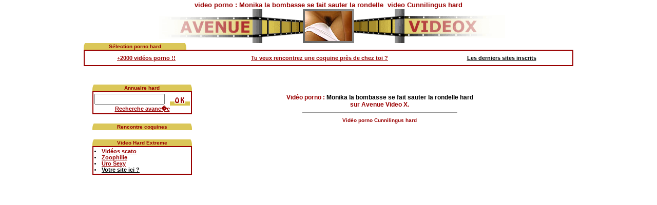

--- FILE ---
content_type: text/html; charset=UTF-8
request_url: http://www.avenue-videox.com/video-porno-hard/extrait-gratuit-Cunnilingus-26.php
body_size: 2849
content:
<!DOCTYPE HTML PUBLIC "-//W3C//DTD HTML 4.01 Transitional//EN">
<html>
<head>
<title>video porno  Monika la bombasse se fait sauter la rondelle, video Cunnilingus hard</title>
<meta name="description" content="telecharger la video porno  Monika la bombasse se fait sauter la rondelle. Porno Cunnilingus hard avec un extrait gratuit">
<meta name="keywords" content="video, porno,  hard, extrait, gratuit, Cunnilingus ">
<link rel="stylesheet" href="http://www.avenue-videox.com/links.css">
<meta http-equiv="Content-Type" content="text/html; charset=iso-8859-1">
<META http-equiv="PICS-Label" content='(PICS-1.1 "http://www.icra.org/ratingsv02.html" l gen true for "http://www.avenue-videox.com" r (cz 1 la 1 lb 1 na 1 nb 1 nc 1 nd 1 ne 1 nf 1 nh 1 oz 1 vz 1) "http://www.rsac.org/ratingsv01.html" l gen true for "http://www.avenue-videox.com" r (n 4 s 4 v 0 l 4))'>
<center>
<h1 class="header">video porno :  Monika la bombasse se fait sauter la rondelle</h1>, <h2 class="header">video Cunnilingus hard</h2>
  <!-- Ent�te d'avenue video x vid�o porno -->
  <table border="0" cellpadding="0" cellspacing="0" width="700">
    <tr> 
      <td align="right" valign="middle" width="300"><img src="../../images/logo_left.gif" alt="video" width="280" height="66"></td>
      <td valign="middle" align="center" width="100"> <table width="100" border="0" cellspacing="0" cellpadding="0">
          <tr> 
            <td width="4" height="4" align="right" valign="bottom"><img src="../../images/tele_cgh.gif" width="4" height="4"></td>
            <td width="92" align="center" valign="bottom"><img src="../../images/tele_haut.gif" alt="telecharger" width="92" height="4"></td>
            <td width="4" height="4" valign="bottom"><img src="../../images/tele_cdh.gif" width="4" height="4"></td>
          </tr>
          <tr> 
            <td width="4" align="right" valign="middle"><img src="../../images/tele_gauche.gif" alt="Cunnilingus" width="4" height="58"></td>
            <td align="center" valign="middle"><a href="http://www.avenue-videox.com/"><img src="../../images/imagelogo.jpg" alt="porno" width="92" height="58" border="0"></a></td>
            <td width="4" valign="middle"><img src="../../images/tele_droite.gif" alt="gratuit" width="4" height="58"></td>
          </tr>
          <tr> 
            <td width="4" valign="top" align="right" height="4"><img src="../../images/tele_cgb.gif" width="4" height="4"></td>
            <td valign="top" align="center" width="92"><img src="../../images/tele_bas.gif" alt="extrait" width="92" height="4"></td>
            <td width="4" height="4" valign="top"><img src="../../images/tele_cdb.gif" width="4" height="4"></td>
          </tr>
        </table></td>
      <td valign="middle" width="300"><img src="../../images/logo_right.gif" alt="hard" width="294" height="66"></td>
    </tr>
  </table>
<!-- S&eacute;lection vid&eacute;o porno d'avenue vid&eacute;o x -->
<div align="center">
  <table width="950	" border="0" cellspacing="0" cellpadding="0">
    <tr> 
      <td> <table width="200" border="0" cellspacing="0" cellpadding="0">
          <tr> 
            <td width="3" valign="right"><img src="http://www.avenue-videox.com/images/cartouche_angle_gauche.gif" width="3" height="13"></td>
            <td align="center" bgcolor="#DBC759"><h3 class="cartouche">S&eacute;lection 
                porno hard</h3></td>
            <td width="3"><img src="http://www.avenue-videox.com/images/cartouche_angle_droit.gif" width="4" height="13"></td>
          </tr>
        </table></td>
    </tr>
    <tr> 
      <td> <table width="950" border="0" cellpadding="2" cellspacing="0" bgcolor="#990000">
          <tr> 
            <td> 
              <table width="950" border="0" cellpadding="5" cellspacing="0" bgcolor="#FFFFFF">
                <tr align="center"> 
                  <td>!</td>
                  <td><a href="http://www.avenue-videox.com/video-porno-hard/extrait-gratuit-Premium-.php" class="menulink">+2000 
                    vid&eacute;os porno !!</a></td>
                  <td>!</td>
                  <td><a href="https://info-rencontre.com/s/sl?spid=15&ai=31604&si=35&aci=avx&t1=avx_header" target="_blank" class="menulink">Tu veux rencontrez une coquine près de chez toi ?</a></td>
                  <td>!</td>

                  <td><a class="menulink" href="http://www.avenue-videox.com/Nouveau"><font color="#000000">Les 
                    derniers sites inscrits</font></a></td>
                  <td>!</td>


                </tr>
              </table>
            </td>
          </tr>
        </table></td>
    </tr>
  </table>
  <+2000 vid&eacute;os porno !!>
  <!-- Fin La s&eacute;l&eacute;ction des vid&eacute;o porno d'avenue vid&eacute;o x -->
</div>

<br />
  <!-- Rechercher une vid�o porno -->
  <table width="920" border="0" cellpadding="0" cellspacing="0">
    <tr>
	<!-- colonne gauche -->
      <td width="175" align="center" valign="top">
<table width="100%" border="0" cellspacing="0" cellpadding="0">
          <tr> 
            <td width="3" align="right"><img src="../../images/cartouche_angle_gauche.gif" alt="annuaire" width="3" height="13"></td>
            <td align="center" bgcolor="#DBC759"><h4 class="cartouche">Annuaire 
                hard </h4></td>
            <td width="3"><img src="../../images/cartouche_angle_droit.gif" alt="annuaire" width="4" height="13"></td>
          </tr>
        </table>
        <table width="100%" border="0" cellspacing="0" cellpadding="2">
          <tr> 
            <td bgcolor="#990000"><table width="100%" border="0" cellpadding="2" cellspacing="0">
                <tr> 
                  <td align="center" bgcolor="#FFFFFF"> <table border="0" cellspacing="0" cellpadding="0">
                      <tr> 
                        <form action="http://www.avenue-videox.com/cgi-bin/avx/search.pl" method="GET">
                          <td><input type="text" size=15 name="query"></td>
                          <td><input type="image" border="0" name="OK" src="../images/bt_ok.gif" width="49" height="24"></td>
                        </form>
                      </tr>
                      <tr align="center"> 
                        <td colspan="2"><a class="menulink" href="http://www.avenue-videox.com/cgi-bin/avx/search.pl">Recherche 
                          avanc�e</a></td>
                      </tr>
                    </table></td>
                </tr>
              </table></td>
            <!-- Fin recherche -->
          </tr>
        </table>
        <!-- Livesex 
        <table width="100%" border="0" cellspacing="0" cellpadding="0">
          <tr> 
            <td width="3" align="right"><img src="../../images/cartouche_angle_gauche.gif" alt="webcam" width="3" height="13"></td>
            <td align="center" bgcolor="#DBC759"><h4 class="cartouche">Webcam 
                Porno</h4></td>
            <td width="3"><img src="../../images/cartouche_angle_droit.gif" alt="webcam" width="4" height="13"></td>
          </tr>
        </table>
        <table width="100%" border="2" cellpadding="0" cellspacing="0" bordercolor="#990000">
  <tr>   
    <td align="center" class="txtcartouche"> 
      <script type="text/javascript">
var FeedLive = new Array();
FeedLive['id']=11458;
FeedLive['width']=160;
FeedLive['height']=120;
FeedLive['name']='';
FeedLive['syn']='hetero';
FeedLive['langue']='fr';
FeedLive['effect']=1;
FeedLive['target']='subscribe';
FeedLive['type']='fake';
FeedLive['tracker']='avg_vph';
</script>
<script type="text/javascript" src="http://media.eurolive.com/js/feeds.js"></script></td>
        </tr>
      </table> Fin livesex -->
        <br /> 
        <!-- Site hardcore porno -->
        <table width="100%" border="0" cellspacing="0" cellpadding="0">
          <tr> 
            <td width="3" align="right"><img src="../../images/cartouche_angle_gauche.gif" alt="extreme" width="3" height="13"></td>
            <td align="center" bgcolor="#DBC759"><h4 class="cartouche">Rencontre 
                coquines </h4></td>
            <td width="3"><img src="../../images/cartouche_angle_droit.gif" alt="extreme" width="4" height="13"></td>
          </tr>
        </table>

<script type="text/javascript" src="http://market2.the-adult-company.com/dating/galerie_profils/script.php?comfrom=20752&cf0=pc&rebill=1&cf2=avxvph&promo=dating&nc=1&nr=3&cs=10&bw=1&bc=000000&cc=FFFFFF&cp=1&is=4&it=2&ib=2&ic=555555&pp=1&pa=1&pv=1&pl=1&langue=fr&sexe=h&ff1=1&fs1=12&fw1=0&fi1=0&ta1=2&fc1=000000&fd1=1&ff2=1&fs2=12&fw2=0&fi2=0&ta2=2&fc2=FF0000&fd2=1&ff3=1&fs3=12&fw3=0&fi3=0&ta3=2&fc3=FF5500&fd3=1&ff4=1&fs4=12&fw4=0&fi4=0&ta4=2&fc4=0000FF&fd4=1&ur=aHR0cDovL3d3dy5wbGFuLWRpYWwuY29tL2RpYWwtY29xdWlucy1lbnRyZS1hZHVsdGVzL2QyMDc1
Mi1wYy9jYmRpYWwvMTAwL2F2eHZwaC9hY2N1ZWlsLmh0bWw="></script>

<!-- include("/home/niquetoo/avenue-videox.com/includes/include-hardcore.php"); 
     ?>
        <!-- Fin Site hardcore porno -->
        <br /> 
        <!-- site extr�me-->
        <table width="100%" border="0" cellspacing="0" cellpadding="0">
          <tr> 
            <td width="3" align="right"><img src="../../images/cartouche_angle_gauche.gif" alt="extreme" width="3" height="13"></td>
            <td align="center" bgcolor="#DBC759"><h4 class="cartouche">Video Hard 
                Extreme</h4></td>
            <td width="3"><img src="../../images/cartouche_angle_droit.gif" alt="extreme" width="4" height="13"></td>
          </tr>
        </table>
         <table width="100%" border="0" cellspacing="0" cellpadding="2">
  <tr> 
    <td bgcolor="#990000"><table width="100%" border="0" cellpadding="2" cellspacing="0">
        <tr> 
          <td bgcolor="#FFFFFF" class="txtcartouche"> <li><a href="http://www.scato-uro.com" target="_blank" class="menulink">Vid&eacute;os 
              scato </a></li>
            <li><a href="http://www.zoophilie-porno.com/" target="_blank" class="menulink">Zoophilie</a>
            </li>
            <li><a href="http://www.uro-sexy.com/index.php" target="_blank" class="menulink">Uro 
              Sexy</a></li>
            <li><a href="mailto:webmaster@avenue-videox.com?video-porno-extreme" class="menulink"><font color="#000000">Votre 
              site ici ?</font></a></li></td>
        </tr>
      </table>
</table>
        <!-- Fin site extr�me-->
      </td>
	<!-- colonne d'espacement-->
      <td width="5"> </td>
	<!-- Grande cellule centrale : les videos -->
	  <td align="center" valign="top"> <br />
        <!-- les videos presentation de la page en quelques phrases ici est inclus le titre de la video -->
        <h3 class="cartouche_vph">Vid&eacute;o porno : <font color="#000000"> Monika la bombasse se fait sauter la rondelle 
          hard</font><br />
          sur Avenue Video X.</h3>
		<hr width="300"></hr>
		<h3 class="cartouche">Vid&eacute;o porno Cunnilingus hard</h3>
		<br />
 <!-- la barre de navigation ou figurent toutes les categories, cette barre sera presente sur toutes les pages -->		
        <table width="528" border="0" align="center">
          <tr>
            <td align="center"> 
              

--- FILE ---
content_type: text/css
request_url: http://www.avenue-videox.com/links.css
body_size: 1295
content:
body {
	color: #ffffff;
	margin-top: 0px;
	margin-right: 0px;
	margin-bottom: 0px;
	margin-left: 0px;
}

h1.titre{
color: #990000;
font-family: Verdana, Arial;
font-size: 10px;
font-weight: bold;
}

/* titre vid�o porno hard */
div.titre_vph{
color: #990000;
font-family: Verdana, Arial;
font-size: 18px;
font-weight: bold;
}

/* descriptions vid�o porno hard */
div.desc_vph{
color: #000000;
font-family: Verdana, Arial;
font-size: 12px;
font-weight: bold;
}

/* texte dans les cartouches de la home*/ 
td.txtcartouche{
color: #000000;
font-family: Verdana, Arial;
font-size: 10px;
font-weight: bold;
}
	
/*	Texte titre des cartouches								*/
td.titrecartouche {
font-size: 10px;
color: #990000;
font-weight: bold;
font-family: Verdana, Arial;
}

/*	Paragraph									*/
p {
color: #000000;
font-family: Verdana, Arial;
font-size: 12px;
text-align: justify;
display: inline;
}

p.txtcartouche{
font-size: 10px;
color: #000000;
font-weight: bold;
font-family: Verdana, Arial;
display: inline;
}

/*	Definition list									*/
dl {
color: #000000;
background: #FFFFFF;
font-family: Verdana, Arial;
}

/*	Menu									*/
small.menu {
font-size: small;
color: #000000;
font-family: Verdana, Arial;
}

/*	Menu unvisited links							*/
a.menulink:link {
color: #990000;
font-size: 11px;
font-family: Verdana, Arial;
}

/*	Menu visited links							*/
a.menulink:visited {
color: #990000;
font-size: 11px;
font-family: Verdana, Arial;
}

/*	Menu active links (not widely supported)				*/
a.menulink:active {
color: #990000;
font-size: 11px;
font-family: Verdana, Arial;
}

/*	Menu links when hovered over (MSIE only)				*/
a.menulink:hover {
color: #990000;
background: #DBC759;
font-size: 11px;
font-family: Verdana, Arial;
}

/*          Liens paiement                         */
a.pay:link {
color: #990000;
font-size: 14px;
font-family: Verdana, Arial;
}

a.pay:visited {
color: #993399;
font-size: 14px;
font-family: Verdana, Arial;
}

a.pay:active {
color: #990000;
font-size: 14px;
font-family: Verdana, Arial;
}

a.pay:hover {
color: #990000;
font-size: 14px;
font-family: Verdana, Arial;
}
/*	Fin lien paiement					*/

/*	Links unvisited links							*/
a.link:link {
color: #990000;
font-size: 11px;
font-family: Verdana, Arial;
}

/*	Links visited links							*/
a.link:visited {
color: #993399;
font-size: 11px;
font-family: Verdana, Arial;
}

/*	Links active links (not widely supported)				*/
a.link:active {
color: #990000;
font-size: 11px;
font-family: Verdana, Arial;
}

/*	Links when hovered over (MSIE only)					*/
a.link:hover {
color: #990000;
font-size: 11px;
font-family: Verdana, Arial;
}

/*	Unvisited links								*/
a:link {
color: #6633FF;
font-family: Tahoma, Arial, Helvetica;
font-weight: bold;
font-size: 12px;
}

/*	Visited links								*/
a:visited {
color: #993399;
font-size: 12px;
font-family: Tahoma, Arial, Helvetica;
; font-weight: bold
}

/*	Active links (not widely supported)					*/
a:active {
color: #990000;
font-size: 12px;
font-family: Tahoma, Arial, Helvetica;
font-weight: bold;
}

/*	Links when hovered over (MSIE only)					*/
a:hover {
color: #990000;
font-size: 12px;
font-family: Tahoma, Arial, Helvetica;
font-weight: bold
}

/*	Links unordered lists							*/
ul {
font-size: 10px;
margin-left: 16px;
}

/*	Description d'un lien						*/
p.descript {
font-size: 10px;
color: #000000;
font-weight: bold;
font-family:  Verdana, Arial;
display: inline;
}

/*	New links								*/
span.new {
font-size: 10px;
color: #FF0000;
font-weight: bold;
font-family: Verdana, Arial;
}

/*	Popular links								*/
sup.pop {
font-size: x-small;
color: #FFFFFF;
font-weight: bold;
font-family:  Verdana, Arial;
}

/*	Links date and hits							*/
small.date {
font-size: 9px;
color: #666666;
font-family:  Verdana, Arial;
}

/*	Number of links in categories						*/
small.numlinks {
font-size: 9px;
color: #666666;
font-family:  Verdana, Arial;
}

/*	This class is for "Looking for something in particular?"		*/
strong.search {
color: #000000;
font-weight: bold;
font-family:  Verdana, Arial;
font-size:10px;
}

/*	This class is for "More options"					*/
small.more {
font-size: 10px;
color: #000000;
font-weight: normal;
font-family:  Verdana, Arial;
}

/*	This is for main headers on all pages *apart* from the home page	*/
h1 {
font-size: 13px;
font-weight: bold;
border: none;
color: #9B0505;
font-family:  Verdana, Arial;
}

/*	This class is for the main header on the Links home page		*/
h1.home {
margin-left: 40px;
font-size: x-large;
font-weight: bold;
border: none;
color: #FFFFFF;
font-family:  Verdana, Arial;
}

/*	Classe des messages d'erreur					*/
strong.error {
color: #990000;
font-weight: bold;
font-family: Verdana, Arial;
font-size: 14px;
}

/*	This is used for the sub headers					*/
h2 {
/*	margin-left: 40px;*/
font-size: medium;
font-weight: bold;
border: none;
/*color: #FFFFFF;*/
font-family: Verdana, Arial;
}

/*	This is for the margin for the form elements				*/
div.margin {
margin-left: 5px;
}

/*	This is for page $title_linked						*/
strong.title {
font-weight: bold;
color: #990000;
font-family: Tahoma, Verdana, Arial;
font-size: 10px;
}

/*	Preformatted text							*/
pre {
margin-left: 60px;
font-size: 13px;
font-weight: bold;
color: #000000;
}

/*	This is for the page last updated text					*/
small.update {
font-size: 10px;
color: #000000;
font-family:  Verdana, Arial;
}

/* referencement											*/
.header {
color: #990000;
font-size: 13px;
font-weight: bold;
border: none;
font-family:  Tahoma, Verdana, Arial;
display: inline;
}

.cartouche  {
font-size: 10px;
color: #990000;
font-weight: bold;
font-family: Verdana, Arial;
display: inline;
}

.cartouche_vph  {
font-size: 12px;
color: #990000;
font-weight: bold;
font-family: Verdana, Arial;
display: inline;
}

p.noir {
color: #000000;
font-family: Verdana, Arial;
font-size: 12px;
text-align: justify;
display: inline;
}

a:link.echliens {
color: #000000;
font-family: Verdana, Arial;
font-size: 9px;
}

/*	Visited links								*/
a:visited.echliens {
color: #000000;
font-family: Verdana, Arial;
font-size: 9px;
}

/*	Active links (not widely supported)					*/
a:active.echliens {
color: #000000;
font-family: Verdana, Arial;
font-size: 9px;
}

/*	Links when hovered over (MSIE only)					*/
a:hover.echliens {
color: #000000;
font-family: Verdana, Arial;
font-size: 9px;
}

